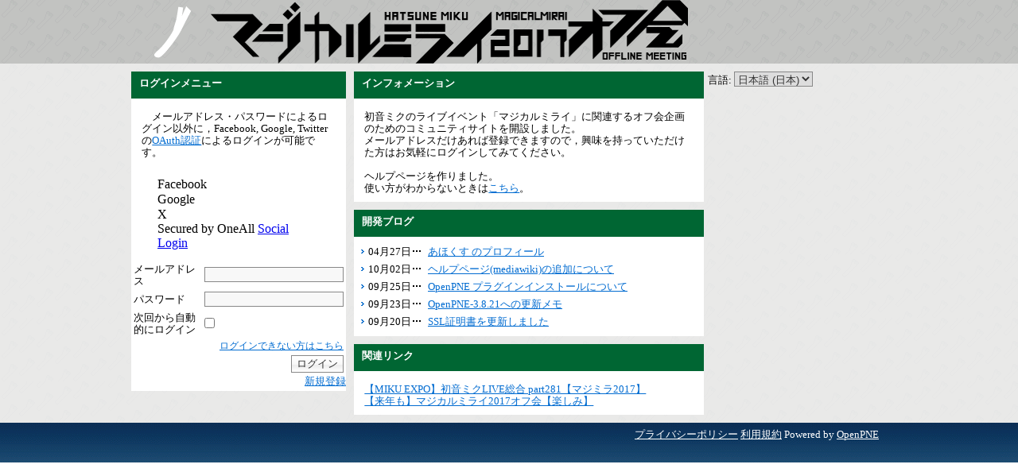

--- FILE ---
content_type: text/html; charset=utf-8
request_url: http://bbs.miku.moe/
body_size: 2867
content:
<!DOCTYPE html PUBLIC "-//W3C//DTD XHTML 1.0 Transitional//EN" "http://www.w3.org/TR/xhtml1/DTD/xhtml1-transitional.dtd">
<html xmlns="http://www.w3.org/1999/xhtml" dir="ltr">
<head>
<meta http-equiv="Content-Type" content="text/html; charset=utf-8" />
<meta name="robots" content="index, follow" />
<title>初音ミクライブ関連オフ会企画コミュニティサイト miku.moe</title>
<link rel="stylesheet" type="text/css" media="screen" href="/opSkinBasicPlugin/css/main.css" />
<link rel="stylesheet" type="text/css" media="screen" href="/cache/css/customizing.css" />
<link rel="stylesheet" type="text/css" href="/cache/css/customizing" />
<script type="text/javascript" src="/js/util.js"></script>
<script type="text/javascript" src="/js/jquery.min.js"></script>
<script type="text/javascript" src="/js/jquery.tmpl.min.js"></script>
<script type="text/javascript" src="/js/jquery.notify.js"></script>
</head>
<body id="page_member_login" class="insecure_page">
<div id="Body">
<div id="Container">

<div id="Header">
<div id="HeaderContainer">
<h1><a href="/">初音ミクライブ関連オフ会企画コミュニティサイト miku.moe</a></h1>


<div id="globalNav">
<ul>
</ul>
</div><!-- globalNav -->

<div id="topBanner">
<a target="_blank" href="https://miku.moe/"><img alt="mm2017_offmeeting" src="/cache/img/png/w_h/b_c25227ec65f807a79685f5d566a588e0164da168_png.png" /></a></div>
</div><!-- HeaderContainer -->
</div><!-- Header -->

<div id="Contents">
<div id="ContentsContainer">

<div id="localNav">
</div><!-- localNav -->

<div id="LayoutA" class="Layout">



<div id="Left">

<div id="freeArea_27" class="dparts box">
<div class="parts">

<div class="partsHeading"><h3>ログインメニュー</h3></div>



<div class="body">
　メールアドレス・パスワードによるログイン以外に，Facebook, Google, Twitter の<a target="_blank" href="http://www.appbank.net/2012/10/14/iphone-news/490680.php">OAuth認証</a>によるログインが可能です。</div>



</div><!-- parts -->
</div><!-- dparts -->

<script type="text/javascript">
 var oneall_js_protocol = (("https:" == document.location.protocol) ? "https" : "http");
 document.write(unescape("%3Cscript src='" + oneall_js_protocol + "://mikumoe.api.oneall.com/socialize/library.js' type='text/javascript'%3E%3C/script%3E"));
</script>

<!-- The plugin will be embedded into this div //-->
<div id="social_login_container"></div>

<script type="text/javascript">
 oneall.api.plugins.social_login.build("social_login_container", {
  'providers' :  ['facebook', 'google', 'twitter'], 
  'css_theme_uri': 'https://oneallcdn.com/css/api/socialize/themes/buildin/signin/large-v1.css',
  'grid_size_x': '1',
  'callback_uri': 'https://miku.moe/member/login/authMode/Social'
 });
</script>

<div id="MailAddressLogin" class="loginForm">


<form action="/member/login/authMode/MailAddress" method="post">
<table>
<tr>
  <th><label for="authMailAddress_mail_address">メールアドレス</label></th>
  <td><input type="text" name="authMailAddress[mail_address]" id="authMailAddress_mail_address" /></td>
</tr>
<tr>
  <th><label for="authMailAddress_password">パスワード</label></th>
  <td><input type="password" name="authMailAddress[password]" id="authMailAddress_password" /></td>
</tr>
<tr>
  <th><label for="authMailAddress_is_remember_me">次回から自動的にログイン</label></th>
  <td><input type="checkbox" name="authMailAddress[is_remember_me]" id="authMailAddress_is_remember_me" /><input value="member/home" type="hidden" name="authMailAddress[next_uri]" id="authMailAddress_next_uri" /></td>
</tr>
<tr>
<td colspan="2">
<p class="password_query"><a href="/opAuthMailAddress/helpLoginError">ログインできない方はこちら</a></p>
<input type="submit" class="input_submit" value="ログイン" />
</td>
</tr>
</table>
</form>

<a href="/opAuthMailAddress/requestRegisterURL">新規登録</a>

</div>




<div id="SocialLogin" class="loginForm">


<form action="/member/login/authMode/Social" method="post">
<table>
<tr>
  <th><label for="authSocial_is_remember_me">次回から自動的にログイン</label></th>
  <td><input type="checkbox" name="authSocial[is_remember_me]" id="authSocial_is_remember_me" /><input value="member/home" type="hidden" name="authSocial[next_uri]" id="authSocial_next_uri" /></td>
</tr>
<tr>
<td colspan="2">
<p class="password_query"><a href="/opAuthMailAddress/helpLoginError">ログインできない方はこちら</a></p>
<input type="submit" class="input_submit" value="ログイン" />
</td>
</tr>
</table>
</form>



</div>


</div><!-- Left -->

<div id="Center">



<div id="freeArea_22" class="dparts box">
<div class="parts">

<div class="partsHeading"><h3>インフォメーション</h3></div>



<div class="body">
初音ミクのライブイベント「マジカルミライ」に関連するオフ会企画のためのコミュニティサイトを開設しました。<br>
メールアドレスだけあれば登録できますので，興味を持っていただけた方はお気軽にログインしてみてください。<br><br>
ヘルプページを作りました。<br>使い方がわからないときは<a href="http://help.miku.moe/">こちら</a>。<br></div>



</div><!-- parts -->
</div><!-- dparts -->

<div id="homeRecentList_24" class="dparts homeRecentList"><div class="parts">
<div class="partsHeading"><h3>開発ブログ</h3></div>
<div class="block">
<ul class="articleList">
<li><span class="date">04月27日</span>
<a href="http://blog.miku.moe/profile/ahox/">あほくす のプロフィール</a></li>
<li><span class="date">10月02日</span>
<a href="http://blog.miku.moe/post/launch-help-miku-moe/">ヘルプページ(mediawiki)の追加について</a></li>
<li><span class="date">09月25日</span>
<a href="http://blog.miku.moe/post/install-openpne-plugins/">OpenPNE プラグインインストールについて</a></li>
<li><span class="date">09月23日</span>
<a href="http://blog.miku.moe/post/memo-update-openpne-3-8-21/">OpenPNE-3.8.21への更新メモ</a></li>
<li><span class="date">09月20日</span>
<a href="http://blog.miku.moe/post/update-ssl/">SSL証明書を更新しました</a></li>
</ul>
</div>
</div></div>


<div id="linkBox11" class="dparts box">
<div class="parts">

<div class="partsHeading"><h3>関連リンク</h3></div>



<div class="body">
<ul>
  <li><a href="http://potato.2ch.net/test/read.cgi/streaming/1476847877/">【MIKU EXPO】初音ミクLIVE総合 part281【マジミラ2017】</a></li>
  <li><a href="http://potato.2ch.net/test/read.cgi/streaming/1473823887/">【来年も】マジカルミライ2017オフ会【楽しみ】</a></li>
</ul>
</div>



</div><!-- parts -->
</div><!-- dparts -->


</div><!-- Center -->


</div><!-- Layout -->

<div id="sideBanner">
<form action="/language" method="post"><label for="language_culture">言語</label>:
<select name="language[culture]" onchange="submit(this.form)" id="language_culture">
<option value="en">English</option>
<option value="ja_JP" selected="selected">日本語 (日本)</option>
</select><input value="member/home" type="hidden" name="language[next_uri]" id="language_next_uri" /><input type="hidden" name="language[_csrf_token]" value="612988297a7b6fa142c82c7b1adf3027" id="language__csrf_token" /></form>
</div><!-- sideBanner -->

</div><!-- ContentsContainer -->
</div><!-- Contents -->


<div id="Footer">
<div id="FooterContainer">
<p>
<a target="_blank" href="/default/privacyPolicy">プライバシーポリシー</a> 
<a target="_blank" href="/default/userAgreement">利用規約</a> 
Powered by <a href="http://www.openpne.jp/" target="_blank">OpenPNE</a></p>
</div><!-- FooterContainer -->
</div><!-- Footer -->

</div><!-- Container -->
</div><!-- Body -->
</body>
</html>


--- FILE ---
content_type: text/html; charset=UTF-8
request_url: http://mikumoe.api.oneall.com/socialize/login/frame/?oakk=99291&oakv=a94894fa1b7f6802a4779f984567140752702a76c3da418a70403a438c9ba8e10a0838485a68890202a96b34b1bf1e61345ffa348726f9d4c8eea3de602fda3be4bef411ce6657b8be7c447b826553fe447c86d3b5e4119aa2eeb7b0da5aa439c534d8f77bc7e0b9bf59380027b54bbf289d738a4db46f80a37114903404de4d6769480927fbc7fd2f420d153d3cde917643397c2ebfddf7239e07e2df8baaa465193e174761217330bf5d81716b6151b175cf859bdf178c1f233436950132e7ded08d54cf56e54bdd753cb29c59e358e06b715bf0c29ba52cce630d224d779f811a9b5fa422577b0247ec356749aa60340c7dd011c558140d3687fe67ed51a3a1460ce587201635fd0eea8226b5eef83f1a83c4c1ec4d60a705378e197794e8f40a4fd8989e2d3b93b3cc0e7cede8c5d571f69710bc8deecbfbf47278b01b3fda8aa7e8a73f659bc92e9c3212a644632a4460ae45ca69e0396fdb5da873a472f4f46ad79b02a3f12b4f2aedb4b83b1bd38f9ee37be1ba5c62fdff572604d0b792423e24ac8abcc6612a7163e5a8c5640107927b1ceec4762221410bbe1079f8e065ac004ac4b9b1afc4b09702579c1b63b13414d7785a2db417565a75aa5d2c816e4c56b214&lang=jp
body_size: 928
content:
<!DOCTYPE html PUBLIC "-//W3C//DTD XHTML 1.0 Strict//EN" "http://www.w3.org/TR/xhtml1/DTD/xhtml1-strict.dtd">
<html xmlns="http://www.w3.org/1999/xhtml" xml:lang="jp">
	<head>
		<title>Social Login | oneall.com</title>
		<meta http-equiv="content-type" content="text/html; charset=utf-8" />
		<meta name="robots" content="noindex, noarchive, follow" />
		
		<link rel="stylesheet" type="text/css" href="https://oneallcdn.com/css/api/socialize/themes/buildin/signin/large-v1.css" />
		<script type="text/javascript" src="http://mikumoe.api.oneall.com/socialize/library.js?lang=jp"></script>			
	</head>
	<body class="plugin" id="social_login">			
		<!--[if IE]><div id="ie"><![endif]-->
		<div class="frame" id="social_login_frame">		
                    
			<div id="content">
				<div id="providers"></div>			
			</div>	
			<div class="clear"></div>
			<div class="footer">			
				
                    
					   <div id="branding">
						  Secured by <span class="company-service">OneAll <a href="http://www.oneall.com/services/social-network-integration/social-login/#utm.social-login.mikumoe" target="_blank">Social Login</a></span>
					   </div>
                    
				
				<div id="message"></div>
			</div>	
		</div>		
		<!--[if IE]></div><![endif]-->
		<script type="text/javascript">			
			var plugin ;
			plugin = new oa_social_login({"id":99291,"parent_uri":"http:\/\/bbs.miku.moe\/","callback_uri":"https:\/\/miku.moe\/member\/login\/authMode\/Social","css_theme_uri":"https:\/\/oneallcdn.com\/css\/api\/socialize\/themes\/buildin\/signin\/large-v1.css","use_modal_dialog":false,"force_reauth":false,"disable_popups":null,"demo":false,"pluginkey":"social_login","linked_providers":[],"grid_size_x":1,"grid_size_y":99,"providers":["facebook","google","twitter"],"providers_scope":{}});
			plugin.setup_login_frame("providers");	
		</script>		
	</body>
</html>

--- FILE ---
content_type: text/css
request_url: http://bbs.miku.moe/opSkinBasicPlugin/css/main.css
body_size: 5762
content:
@charset "UTF-8";

/*==============================================================================
 * Reset Default Style
 *----------------------------------------------------------------------------*/
body, div, p, pre, blockquote, th, td,
dl, dt, dd, ul, ol, li,
h1, h2, h3, h4, h5, h6,
iframe, object, embed {
  margin: 0;
  padding: 0;
  border: none;
  text-align: left;
}

ul, ol {
  list-style-position: outside;
  list-style-type: none;
}

table {
  border-collapse: separate;
  border-spacing: 0;
  empty-cells: show;
  margin: 0;
  font-size: 1em;
}

* {
  word-break: break-all;
}

*:first-child+html table {
  border-collapse: collapse;
}

* html table {
  border-collapse: collapse;
}

th, td {
  vertical-align: middle;
}

address, cite, caption, th, del, ins,
abbr, acronym, dfn, em, strong,
code, kbd, samp, var {
  border: none;
  font-style: normal;
  font-variant: normal;
  font-weight: normal;
  text-align: left;
  text-decoration: none;
}

img {
  border: none;
  vertical-align: baseline;
}

a img {
  vertical-align: text-bottom;
}

* html a img {
  vertical-align: baseline;
}

br {
  letter-spacing: 0;
}

h1, h2, h3, h4, h5, h6 {
  font-size: 100%;
  font-weight: normal;
}

q:before, q:after {
  content: "";
}

form, fieldset, input, textarea {
  margin: 0;
}

form, fieldset {
  padding: 0;
}

fieldset {
  border: none;
}

form p {
  margin: 0;
  padding: 0;
}

/*==============================================================================
 * OpenPNE Common Style
 *----------------------------------------------------------------------------*/
body {
  line-height: 1.2;
  font-style: normal;
  font-size: 10pt;
}

input,
textarea,
select {
  color: #333333;
  font-size: inherit;
}

a:link {
  color: #026cd1;
}

a:visited {
  color: #004a95;
}

a:hover, a:active {
  color: #76afe6;
}

.input_text,
.input_password,
textarea {
  background-color: #f8f8f8;
}

.input_text,
.input_password,
textarea,
select {
  border: 1px solid #888888;
}

.input_image {
  border: none;
}

.input_submit {
  border: 1px solid #888888;
  background: #dadce6 url(../images/bg_button.gif) repeat-x scroll 50% 0;
  letter-spacing: 0;
}

.input_file {
  background: none;
}

strong {
  font-weight: bold;
}

.sortable {
  cursor: move;
}

/*----------------------------------------------
 * Table
 *--------------------------------------------*/
div.parts table {
  table-layout: fixed;
  width: 100%;
  border-width: 0 1px 1px 0;
  border-style: solid;
  border-color: #CCCCCC;
}

div.parts th,
div.parts td {
  border-width: 1px 0 0 1px;
  border-style: solid;
  border-color: #CCCCCC;
}

/*----------------------------------------------
 * List Marker
 *--------------------------------------------*/
ul.moreInfo li {
  padding: 2px 0 2px 20px;
  background: url(../images/icon_arrow_1.gif) no-repeat 0 0.4em;
}

ul.moreInfo.button li {
  padding: 0;
  background: none;
}

ul.moreInfo.button li form {
  display: inline;
}

ul.moreInfo.button li form .input_submit {
  margin: 0 5px;
}

/*----------------------------------------------
 * clearfix, overflow: hidden
 *--------------------------------------------*/
div#Contents,
div#LayoutA,
div#LayoutB,
div#LayoutC {
  zoom: 1;
  overflow: hidden;
  overflow: -moz-scrollbars-none;
}

#Left,
#Center,
#Top {
  zoom: 1;
  overflow: hidden;
}

dd div, dt, ul, ol, td, th, p,
h1, h2, h3, h4, h5, h6, .partsHeading,
fieldset, label {
  overflow: hidden;
}

dd div div {
  overflow: visible;
}

pre {
  overflow: auto;
}

/*----------------------------------------------
 * Base Layout
 *--------------------------------------------*/
#Container {
  min-width: 950px;
}

#HeaderContainer,
#ContentsContainer,
#FooterContainer {
  margin: 0 auto;
  width: 950px;
}

#LayoutA,
#LayoutB,
#LayoutC {
  float: left;
  width: 720px;
}

#LayoutA #Left {
  float: left;
  width: 270px;
}

#LayoutA #Center {
  float: right;
  width: 440px;
}

#LayoutA #Bottom {
  clear: both;
}

#LayoutB #Left {
  float: left;
  width: 175px;
}

#LayoutB #Center {
  float: right;
  width: 540px;
}

#LayoutB #Bottom {
  clear: both;
}

#LayoutC #Center {
  width: 650px;
  margin: 0 auto;
}

#topBanner {
  height: 48px;
  left: 474px;
  position: absolute;
  top: 2px;
  width: 468px;
}

#sideBanner {
  float: right;
  width: 225px;
}

#Footer {
  clear: both;
}

/*----------------------------------------------
 * Header
 *--------------------------------------------*/
#Header {
  background: #092f56 url(../images/bg_header.gif) repeat-x scroll 0 0;
  overflow: visible;
  width: 100%;
  height: 80px;
}

#HeaderContainer {
  position: relative;
}

#Header h1 {
  margin: 0;
  width: 100px;
  height: 80px;
  background: transparent url(../images/skin_header_logo.png) no-repeat scroll 0 0;
  float: left;
}

#Header h1 a {
  margin: 0;
  padding: 0;
  border: medium none;
  display: block;
  width: 100%;
  height: 100%;
  text-indent: -9999px;
  text-decoration: none;
}

/*----------------------------------------------
 * Notification Center
 *--------------------------------------------*/

#notificationCenter {
  width: 97px;
  padding: 40px 14px 0 14px;
  float: left;
  position: relative;
}

#notificationCenterDetail {
  width: 300px; 
  background: #FFFFFF;
  border: 1px solid #000000;
  position: absolute;
  left: 15px;
  top: 80px;
  overflow: visible;
  z-index: 100;
  display: none;
}

#notificationCenterDetailHeader {
  width: 286px;
  padding: 7px;
  background: #D2D2D2;
  border-bottom: 1px solid #E6E6E6;
  text-align: left;
  display: inline-block;
  font-size: 14px;
  font-weight: bold;
}

#notificationCenterLoading {
  width: 300px;
  padding: 21px 0;
  background: #FFFFFF;
  text-align: center;
  border-top: 0px; 
  display: inline-block;  
}

#notificationCenterError {
  width: 300px;
  padding: 20px 0;
  background: #FFFFFF;
  text-align: center;
  display: inline-block;
  font-size: 11px;
  display: none; 
}

.notificationCenterList {
  background: #DDD;
}

#notificationCenterDetail .push {
  border-bottom: 1px solid #E6E6E6;
  padding: 4px 0;
  display: inline-block;
  background: #ddd;
}

#notificationCenterDetail .push:hover {
  cursor: pointer;
  background-color: #cfe7ea;
}

#notificationCenterDetail .isread {
  background: #FFFFFF;
}

#notificationCenterDetail .push_icon {
  width: 48px;
  padding: 1px;
  display: inline;
  float: left;
}

#notificationCenterDetail .push_content {
  font-size: 11px;
  min-height: 50px;
  padding: 0 2px;
  width: 246px;
  float: right;
  display: inline;
}

#notificationCenter .push_content .push_yesno {
  display: block;
  width: 242px;
  text-align: center;
  padding-top: 5px;
}

#notificationCenter .push_content .push_yesno button {
  display: inline-block;
  padding: 2px 8px;
  font-size: 12px;
  line-height: 18px;
  color: #333;
  text-align: center;
  text-shadow: 0 1px 1px rgba(255, 255, 255, 0.75);
  background-color: #FAFAFA;
  background-image: -webkit-gradient(linear, 0 0, 0 100%, from(white), color-stop(25%, white), to(#E6E6E6));
  background-image: -webkit-linear-gradient(white, white 25%, #E6E6E6);
  background-image: -moz-linear-gradient(top, white, white 25%, #E6E6E6);
  background-image: -ms-linear-gradient(white, white 25%, #E6E6E6);
  background-image: -o-linear-gradient(white, white 25%, #E6E6E6);
  background-image: linear-gradient(white, white 25%, #E6E6E6);
  background-repeat: no-repeat;
  filter: progid:DXImageTransform.Microsoft.gradient(startColorstr='#ffffff', endColorstr='#e6e6e6', GradientType=0);
  border: 1px solid #CCC;
  border-bottom-color: #BBB;
  -webkit-border-radius: 4px;
  -moz-border-radius: 4px;
  border-radius: 4px;
  -webkit-box-shadow: inset 0 1px 0 rgba(255, 255, 255, 0.2), 0 1px 2px rgba(0, 0, 0, 0.05);
  -moz-box-shadow: inset 0 1px 0 rgba(255, 255, 255, 0.2), 0 1px 2px rgba(0, 0, 0, 0.05);
  box-shadow: inset 0 1px 0 rgba(255, 255, 255, 0.2), 0 1px 2px rgba(0, 0, 0, 0.05);
  cursor: pointer;
  height: 22px;
}

#notificationCenter .push_content .push_yesno button:hover {
  text-decoration: none;
  background-color: #e6e6e6;
  background-position: 0 -15px;
  -webkit-transition: background-position 0.1s linear;
  -moz-transition: background-position 0.1s linear;
  -ms-transition: background-position 0.1s linear;
  -o-transition: background-position 0.1s linear;
  transition: background-position 0.1s linear;
  text-shadow: 0 -1px 0 rgba(0, 0, 0, 0.25);
  color: #ffffff;
}

#notificationCenter .push_content .push_yesno button:focus {
  outline: thin dotted;
  outline: 5px auto -webkit-focus-ring-color;
  outline-offset: -2px;
}

#notificationCenter .push_content .push_yesno button.friend-accept {
  background-color: #006dcc;
  background-image: -moz-linear-gradient(top, #0088cc, #0044cc);
  background-image: -ms-linear-gradient(top, #0088cc, #0044cc);
  background-image: -webkit-gradient(linear, 0 0, 0 100%, from(#0088cc), to(#0044cc));
  background-image: -webkit-linear-gradient(top, #0088cc, #0044cc);
  background-image: -o-linear-gradient(top, #0088cc, #0044cc);
  background-image: linear-gradient(top, #0088cc, #0044cc);
  background-repeat: repeat-x;
  filter: progid:DXImageTransform.Microsoft.gradient(startColorstr='#0088cc', endColorstr='#0044cc', GradientType=0);
  border-color: #0044cc #0044cc #002a80;
  border-color: rgba(0, 0, 0, 0.1) rgba(0, 0, 0, 0.1) rgba(0, 0, 0, 0.25);
  filter: progid:DXImageTransform.Microsoft.gradient(enabled = false);
  color: #FFF;
}

#notificationCenter .push_content .push_yesno button.friend-accept:hover {
  background-color: #0044cc;
}

#notificationCenter .push_content .ncfriendloading, #notificationCenter .push_content .ncfriendresultmessage {
  text-align: center;
  display: none;
}

#nc_icon1 {
  position:absolute;
  top: 58px;
  left: 33px;
  line-height: 10px;
  background-color: #B94A48;
  padding: 1px 3px 2px;
  font-size: 9.75px;
  font-weight: bold;
  color: white;
  text-transform: uppercase;
  -webkit-border-radius: 3px;
  -moz-border-radius: 3px;
  border-radius: 3px; 
}

#nc_icon2 {
  position:absolute;
  top: 58px;
  left: 67px;
  line-height: 10px;
  background-color: #B94A48;
  padding: 1px 3px 2px;
  font-size: 9.75px;
  font-weight: bold;
  color: white;
  text-transform: uppercase;
  -webkit-border-radius: 3px;
  -moz-border-radius: 3px;
  border-radius: 3px; 
}

#nc_icon3 {
  position:absolute;
  top: 58px;
  left: 99px;
  line-height: 10px;
  background-color: #B94A48;
  padding: 1px 3px 2px;
  font-size: 9.75px;
  font-weight: bold;
  color: white;
  text-transform: uppercase;
  -webkit-border-radius: 3px;
  -moz-border-radius: 3px;
  border-radius: 3px; 
}


/*----------------------------------------------
 * Navigation
 *--------------------------------------------*/
#globalNav {
  padding-top: 40px;
  text-align: right;
  width: 720px;
  float: right;
  overflow: hidden;
  height: 40px;
}

#globalNav li {
  padding: 0;
  border-left: 1px solid #204D6C;
  border-right: 1px solid #082F57;
  float: left;
}

#globalNav li a {
  padding: 0 8px;
  height: 40px;
  line-height: 40px;
  display: block;
  color: #FFFFFF;
  text-decoration: none;
  white-space: nowrap;
}

* html #globalNav ul {
  overflow: hidden;
  width: 100%;
}

*:first-child+html #globalNav li a {
  zoom: 1;
  display: inline;
}

* html #globalNav li a {
  zoom: 1;
  display: inline;
}

#globalNav li a:hover {
  background: transparent url(../images/bg_globalnav_hover.gif) repeat-x scroll 0 0;
}

#localNav {
  margin-bottom: 10px;
  margin-top: 10px;
}

#localNav ul {
  background: transparent url(../images/bg_localnav_default.gif) repeat-y 0 0;
  color: #FFFFFF;
}

#localNav ul.friend {
  background: transparent url(../images/bg_localnav_friend.gif) repeat-y 0 0;
}

#localNav ul.community {
  background: transparent url(../images/bg_localnav_community.gif) repeat-y 0 0;
}

#localNav li {
  line-height: 30px;
  float: left;
}

#localNav li a {
  padding: 0 15px;
  color: #FFFFFF;
  text-decoration: none;
  display: block;
  white-space: nowrap;
}

* html #localNav ul {
  overflow: hidden;
  width: 100%;
}

*:first-child+html #localNav li a {
  zoom: 1;
  display: inline;
}

* html #localNav li a {
  zoom: 1;
  display: inline;
}

#localNav ul li a:hover {
  background: transparent url(../images/bg_localnav_default_hover.gif) repeat-x scroll 0 0;
}

#localNav ul.friend li a:hover {
  background: transparent url(../images/bg_localnav_friend_hover.gif) repeat-x scroll 0 0;
}

#localNav ul.community li a:hover {
  background: transparent url(../images/bg_localnav_community_hover.gif) repeat-x scroll 0 0;
}

/*----------------------------------------------
 * Contents
 *--------------------------------------------*/
#Contents {
  background: transparent url(../images/bg_contents.gif) repeat-x scroll 0 0;
}

/*----------------------------------------------
 * Footer
 *--------------------------------------------*/
#Footer {
  height: 50px;
  background: transparent url(../images/bg_footer.gif) repeat-x scroll 0 0;
  color: #FFFFFF;
}

#Footer a {
  color: #FFFFFF;
}

#Footer p {
  padding: 0 10px;
  line-height: 30px;
  text-align: right;
}

/*----------------------------------------------
 * Parts
 *--------------------------------------------*/
div.parts,
div.dparts {
  margin: 0 auto 10px;
}

div.dparts div.parts {
  margin: 0;
}

div.ditem {
  padding: 5px 6px;
}

/*----------------------------------------------
 * Parts Heading
 *--------------------------------------------*/
div.partsHeading {
  margin-bottom: 5px;
  padding: 2px 8px 2px 10px;
  height: 30px;
  background: transparent url(../images/bg_parts_heading_720.gif) no-repeat 0 0;
  line-height: 26px;
  color: #FFFFFF;
  font-size: 100%;
  text-align: left;
}

div.partsHeading a {
  color: #FFFFFF;
}

#LayoutA #Left div.partsHeading {
  background-image: url(../images/bg_parts_heading_270.gif);
}

#LayoutA #Center div.partsHeading {
  background-image: url(../images/bg_parts_heading_440.gif);
}

#LayoutB #Left div.partsHeading {
  background-image: url(../images/bg_parts_heading_175.gif);
}

#LayoutB #Center div.partsHeading {
  background-image: url(../images/bg_parts_heading_540.gif);
}

#LayoutC #Center div.partsHeading {
  background-image: url(../images/bg_parts_heading_650.gif);
}

div.partsHeading h3 {
  display: inline;
  font-weight: bold;
}

div.partsHeading p {
  margin-left: 0.5em;
  display: inline;
}

div.partsHeading p.link {
  top: 2px;
  right: 8px;
  float: right;
}

/*----------------------------------------------
 * Parts Items
 *--------------------------------------------*/
div.partsInfo {
  padding: 5px 20px;
}

div.partsInfo div.body {
  margin: 10px 0;
}

div.partsInfo p,
div.partsInfo ul {
  margin-bottom: 10px;
}

div.partsInfo ul {
  padding-left: 1em;
  list-style-type: disc;
}

div.pagerAbsolute {
  padding: 4px;
  text-align: center;
}

div.pagerAbsolute p {
  display: inline;
}

div.pagerRelative {
  padding: 4px;
  text-align: right;
}

div.pagerRelativeMulti {
  padding: 4px;
}

div.pagerRelative p,
div.pagerRelativeMulti div.pager p {
  display: inline;
  margin-left: 10px;
}

div.pagerRelative p:first-child,
div.pagerRelativeMulti div.pager p:first-child,
div.pagerRelative p.first-child,
div.pagerRelativeMulti div.pager p.first-child {
  margin-left: 0;
}

div.pagerRelativeMulti div.text {
  float: left;
  width: 55%;
}

div.pagerRelativeMulti div.pager {
  float: right;
  width: 45%;
  margin-top: 0.5em;
  text-align: right;
}

div.operation {
  padding: 4px;
}

div.operation ul.moreInfo {
  text-align: center;
}

div.operation ul.moreInfo li {
  display: inline;
  background-position: 0 50%;
}

/*----------------------------------------------
 * Calendar
 *--------------------------------------------*/
#Left .calendar .partsHeading {
  text-align: center;
}

#Left .calendar .partsHeading a {
  color: #FFFFFF;
  text-decoration: none;
}

.calendar th {
  background-color: #EEEEEE;
  text-align: center;
}

.calendar td {
  padding: 1px 2px;
  text-align: right;
}

.calendar td,
.calendar td * {
  letter-spacing: -1px;
  word-break: normal;
}

#Body .calendar .holiday,
.calendar .sun {
  color: #d92c49;
}

.calendar .sat {
  color: #2c65d9;
}

/*----------------------------------------------
 * Page Navigation
 *--------------------------------------------*/
#Left .pageNav ul {
  margin: 1px;
  border: 1px solid #CCCCCC;
  background-color: #FFFFFF;
}

#Left .pageNav li {
  padding: 4px 0 4px 18px;
  background: transparent url(../images/icon_1.gif) no-repeat scroll 8px 50%;
}

#Left .pageNav li.current {
  background-color: #EEEEEE;
}

/*==============================================================================
 * descriptionBox
 *----------------------------------------------------------------------------*/
.descriptionBox .parts {
  padding: 5px 20px;
  border: 1px solid #CCCCCC;
  background-color: #FFFFFF;
}

.descriptionBox div.body {
  margin: 10px 0;
}

.descriptionBox p {
  margin-bottom: 10px;
}

/*==============================================================================
 * informationBox
 *----------------------------------------------------------------------------*/
.informationBox {
  padding-left: 102px;
  border: 1px solid #CCCCCC;
  background: #EEEEEE url(../images/icon_information.gif) no-repeat 5px 50%;
}

.informationBox div.body {
  min-height: 1.2em;
  padding: 5px;
  border-left: 1px solid #CCCCCC;
  background: #FFFFFF;
}

* html .informationBox,
* html .informationBox div.body {
  zoom: 1;
}

* html .informationBox div.body {
  height: 1.2em;
}

.informationBox .caution {
  color: #FF0000;
}

/*==============================================================================
 * alertBox
 *----------------------------------------------------------------------------*/
.alertBox {
  width: 564px;
}

#Body .alertBox th {
  padding: 8px 0;
  width: 148px;
  background-color: #FFFFFF;
  text-align: center;
}

#Body .alertBox td {
  padding: 6px;
  background-color: #FFFFFF;
  color: #ff0000;
}

/*==============================================================================
 * box
 *----------------------------------------------------------------------------*/
.box .body {
  padding: 10px 1em;
}

.box .operation {
  padding: 10px 0;
}

/*==============================================================================
 * form
 *----------------------------------------------------------------------------*/
.form .block {
  text-align: center;
  padding: 10px 1em;
}

.form th,
.form td {
  padding: 5px;
  background-color: #FFFFFF;
}

.form th {
  width: 140px;
}

#pcAddressForm th, 
#mobileAddressForm th {
  width: 175px;
}

.form textarea {
  width: 98%;
}

.form .input {
  float: left;
  width: 70%;
}

.form .publicFlag {
  float: right;
  width: 30%;
  text-align: right;
}

.form .publicFlag select {
  width: 140px;
}

.form strong {
  color: #FF0000;
  font-weight: normal;
}

.form td .error,
.form td ul.error_list li {
  color: #FF0000;
}

.form td .help {
  clear: both;
  color: #FF0000;
}

/*==============================================================================
 * news pager
 *----------------------------------------------------------------------------*/
.partsNewsPager .block {
  border-top-width: 0;
}

.partsNewsPager dl {
  border-top: 1px solid #CCCCCC;
  overflow: hidden;
}

.partsNewsPager dt {
  float: left;
  padding: 5px;
  text-align: center;
  width: 170px;
}

.partsNewsPager dd {
  border-left: 1px solid #CCCCCC;
  margin-left: 180px;
  padding: 5px;
}

/*==============================================================================
 * listBox
 *----------------------------------------------------------------------------*/
.listBox th {
  width: 83px;
  background-color: #FFFFFF;
}
#profile th {
  width: 89px;
}
.listBox th, .listBox td {
  padding: 5px;
}

/*==============================================================================
 * YesNo
 *----------------------------------------------------------------------------*/
.yesNo .block {
  text-align: center;
  padding: 10px 1em;
}

/*==============================================================================
 * memberImageBox
 *----------------------------------------------------------------------------*/
.memberImageBox * {
  text-align: center;
}

.memberImageBox {
  padding: 7px;
  border: 1px solid #CCCCCC;
  background: transparent url(../images/bg_parts_photo_box.gif) repeat-x 0 0;
}

.memberImageBox p.photo {
  padding: 7px;
  border: 1px solid #CCCCCC;
  background-color: #FFFFFF;
}

.memberImageBox p.friendLink {
  margin-bottom: 3px;
}

.memberImageBox ul.moreInfo {
  margin: 2px 0 -5px;
}

.memberImageBox ul.moreInfo li {
  padding: 1px 0;
  background: none;
}

.memberImageBox ul.moreInfo li img {
  vertical-align: bottom;
}

.memberImageBox p.rank {
  margin-top: 6px;
}

.memberImageBox p.point {
  margin-top: 2px;
}

.memberImageBox p.text {
  margin-top: 4px;
}

.memberImageBox p.loginTime {
  margin-top: 0px;
}

/*==============================================================================
 * memberImages
 *----------------------------------------------------------------------------*/
.memberImagesBox table {
  border-top: 1px solid #CCCCCC;
}

#Body .memberImagesBox td {
  padding: 8px 0;
  background-color: #FFFFFF;
  text-align: center;
}

.memberImagesBox form {
  float: left;
  width: 230px;
}

.memberImagesBox form p {
  margin: 8px 0;
  text-align: center;
}

.memberImagesBox ul {
  zoom: 1;
  margin: 8px 0 8px 230px;
}

.memberImagesBox li {
  padding-left: 12px;
  background: url(./skin/default/img/marker.gif) no-repeat 3px 3px;
}

/*==============================================================================
 * modalBox
 *----------------------------------------------------------------------------*/
.modalWall {
  background-color: #000000;
  width: 100%;
  height: 100%;
  z-index: 20;
  background-repeat: repeat;
  position: fixed;
  top: 0px;
  left: 0px;
}

.modalBox {
  background-color: #ffffff;
  position: absolute;
  top: 0px;
  left: 0px;
  z-index: 30;
}

/*==============================================================================
 * nineTable
 *----------------------------------------------------------------------------*/
.nineTable tr.photo td {
  height: 80px;
  padding: 2px 0;
  text-align: center;
}

.nineTable tr.photo td p.crown {
  text-align: center;
}

.nineTable tr.text td {
  padding: 2px;
  text-align: center;
}

.nineTable div.moreInfo ul.moreInfo {
  width: 11em;
  margin-left: auto;
  padding: 6px 0;
}

/*==============================================================================
 * searchResultList
 *----------------------------------------------------------------------------*/
.searchResultList .partsInfo {
  background: #EEEEEE;
}

.searchResultList .ditem {
  margin: 8px 0;
}

.searchResultList td.photo {
  width: 90px;
  padding: 5px;
  text-align: center;
}

.searchResultList th,
.searchResultList td {
  padding: 5px;
}

.searchResultList th {
  width: 90px;
}

.searchResultList tr.operation th {
  padding-top: 0;
  padding-bottom: 0;
}

.searchResultList tr.operation td {
  padding: 0;
}

.searchResultList tr.operation span.text {
  float: left;
  display: block;
  width: 180px;
  padding: 5px;
  border-right: 1px solid #CCCCCC;
}

.searchResultList tr.operation span.moreInfo {
  zoom: 1;
  display: block;
  margin-left: 121px;
  padding: 4px 0 3px;
  text-align: center;
}

.searchResultList div.operation {
  text-align: center;
}

.searchResultList tr.operation span.moreInfo img,
.searchResultList div.operation form,
.searchResultList div.operation fieldset {
  display: inline;
  vertical-align: top;
}

/*==============================================================================
 * searchFormLine
 *----------------------------------------------------------------------------*/
#Top div.searchFormLine,
#Left div.searchFormLine,
#Center div.searchFormLine {
  border-width: 0;
}

.searchFormLine ul {
  text-align: center;
  padding: 1px 0;
}
.searchFormLine ul li {
  display: inline;
}
.searchFormLine ul li * {
  vertical-align: middle;
}
.searchFormLine ul li label {
  margin-right: 2px;
  padding: 1px 13px 0 0;
  background: url(../images/icon_arrow_2.gif) no-repeat 100% 0;
}

/*==============================================================================
 * manageList
 *----------------------------------------------------------------------------*/
.manageList td {
  padding: 5px;
}

.manageList td.photo {
  width: 140px;
  text-align: center;
}

.manageList td.delete {
  width: 120px;
}

.manageList col.date {
  width: 160px;
}

* html .manageList col.date {
  width: 150px;
}

*:first-child+html .manageList col.date {
  width: 150px;
}

.manageList col.name {
  width: auto;
}

.manageList colgroup.operation col {
  width: 86px;
}

* html .manageList colgroup.operation col {
  width: 76px;
}

*:first-child+html .manageList colgroup.operation col {
  width: 76px;
}

/*==============================================================================
 * homeRecentList
 *----------------------------------------------------------------------------*/
.homeRecentList div.block {
  padding: 5px;
}

.homeRecentList ul.articleList {
  line-height: 1.3;
}

.homeRecentList ul.articleList li {
  padding-bottom: 5px;
  padding-left: 85px;
  background: url(../images/icon_1.gif) 3px 0.4em no-repeat scroll;
  text-indent: -72px;
}

.homeRecentList span.date {
  padding-right: 18px;
  background: url(../images/articleList_marker.gif) 92% 0.3em no-repeat scroll;
}

.homeRecentList div.moreInfo ul.moreInfo {
  margin: 0 2px 0 auto;
  width: 10em;
}

/*==============================================================================
 * photoTable
 *----------------------------------------------------------------------------*/
.photoTable tr.photo td {
  height: 100px;
  padding: 8px 0;
  text-align: center;
}

.photoTable tr.photo td p.crown {
  text-align: center;
}

.photoTable tr.text td {
  padding: 5px 2px;
  text-align: center;
}

/*==============================================================================
 * recentList
 *----------------------------------------------------------------------------*/
.recentList dl {
  overflow: hidden;
  clear: both;
  border: 1px solid #CCCCCC;
  margin-bottom: 5px;
  /zoom: 1;
}

.recentList dt {
  float: left;
  width: 170px;
  padding: 5px;
  border-right: 1px solid #CCCCCC;
  text-align: center;
}

.recentList dd {
  margin-left: 180px;
  padding: 5px;
  border-left: 1px solid #CCCCCC;
}

* html #Body .recentList dd {
  text-indent: -3px;
}

/*==============================================================================
 * commentList
 *----------------------------------------------------------------------------*/
.commentList dl {
  overflow: hidden;
  clear: both;
  border: 1px solid #CCCCCC;
  margin-bottom: 10px;
  /zoom: 1;
}

.commentList dt {
  float: left;
  width: 60px;
  padding: 5px;
  border-right: 1px solid #CCCCCC;
  text-align: center;
}

.commentList dd {
  margin-left: 70px;
  border-left: 1px solid #CCCCCC;
}

* html .commentList dd {
  text-indent: -3px;
}

#LayoutC .commentList dt {
  width: 100px;
}

#LayoutC .commentList dd {
  margin-left: 110px;
}

.commentList dd div {
  border-top: 1px solid #CCCCCC;
}

.commentList dd div p {
  padding: 4px 3px;
}

.commentList dd div.title {
  padding: 4px 3px;
  border-top: none;
}

.commentList dd div.title p {
  padding: 0;
}

.commentList dd ul.photo {
  padding: 5px 5px 0;
}

.commentList dd ul.photo li {
  display: inline;
  margin-left: 6px;
}

.commentList dd div.footer p {
  text-align: right;
}

.commentList div.operation {
  padding: 8px 0;
}

.commentList dd div.attachFile {
  padding: 16px 5px;
}

/*==============================================================================
 * line
 *----------------------------------------------------------------------------*/
.line {
  text-align: center;
}

/*==============================================================================
 * loginForm
 *----------------------------------------------------------------------------*/
.loginForm {
  margin: 10px 0 20px 0;
}

.loginForm th,
.loginForm td {
  padding: 3px;
}

.loginForm input {
  border: 1px solid #888888;
  background-color: #f8f8f8;
}

.loginForm .password_query {
  margin-bottom: 5px;
  font-size: 12px;
}

/*==============================================================================
 * Activity
 *----------------------------------------------------------------------------*/
#delete_activity,
div.activityBox {
  zoom: 1;
  word-wrap: break-word;
}

/*======================================
 * box_form
 *------------------------------------*/
div.activityBox div.box_form div.box_public_flag {
  float: left;
  width: 75%;
  margin-bottom: 8px;
}

div.activityBox div.box_form div.box_count {
  float: right;
  width: 25%;
  text-align: right;
}

div.activityBox div.box_form div.box_count span.note {
  display: none;
}

div.activityBox div.box_form div.box_count span.count {
  margin-right: 10px;
  color: #888888;
  font-size: 24px;
  font-family: "Helvetica Neue", Helvetica, Arial, sans-serif;
}

div.activityBox div.box_form div.box_body {
  clear: both;
}

div.activityBox div.box_form div.box_body span.inputForm {
  zoom: 1;
  display: block;
}

div.activityBox div.box_form div.box_body span.inputForm textarea {
  display: block;
  width: 98%;
  height: 3.5em;
}

div.activityBox div.box_form div.box_body span.submit {
  display: block;
  width: 98%;
  margin: 5px 0 5px 2px;
  text-align: right;
}

div.activityBox div.box_form div.box_body span.submit input.submit {
  min-height: 30px;
  margin: 0;
  padding: 0 8px;
  -moz-border-radius: 3px;
  -webkit-border-radius: 3px;
  border-radius: 3px;
  border: 1px solid #888888;
  background: url(../images/bg_button_a.gif);
  font-weight: bold;
  font-size: 14px;
  font-family: "Helvetica Neue", Helvetica, Arial, sans-serif;
}

div.activityBox div.box_form div.box_body span.submit input.submit:active {
  color: #888888;
}

*:first-child+html div.activityBox div.box_form div.box_body span.submit input.submit {
  padding: 0;
  line-height: 24px;
}

* html div.activityBox div.box_form div.box_body span.submit input.submit {
  padding: 0;
  line-height: 24px;
}

/*======================================
 * box_list
 *------------------------------------*/
#delete_activity div.box_list li.activity,
div.activityBox div.box_list li.activity {
  clear: both;
  padding: 10px 0 8px;
  border-bottom: 1px solid #cccccc;
}

#delete_activity div.box_list div.box_memberImage,
div.activityBox div.box_list div.box_memberImage {
  overflow: hidden;
  z-index: 256;
  position: relative;
  float: left;
  width: 48px;
  max-height: 48px;
  margin-right: 8px;
}

#delete_activity div.box_list div.box_memberImage p,
div.activityBox div.box_list div.box_memberImage p {
  text-align: center;
}

#delete_activity div.box_list div.box_body,
div.activityBox div.box_list div.box_body {
  z-index: 128;
  position: relative;
  min-height: 48px;
}

* html #delete_activity div.box_list div.box_body,
* html div.activityBox div.box_list div.box_body {
  height: 48px;
}

#delete_activity div.box_list div.box_body p,
div.activityBox div.box_list div.box_body p {
  overflow: hidden;
}

#delete_activity div.box_list div.box_body p span.content .name,
div.activityBox div.box_list div.box_body p span.content .name {
  margin-right: 0.5em;
  font-weight: bold;
}

#delete_activity div.box_list div.box_body p span.info,
div.activityBox div.box_list div.box_body p span.info {
  display: block;
  padding-top: 2px;
  padding-bottom: 1.3em;
  color: #888888;
}

#delete_activity div.box_list div.box_body ul.operation,
div.activityBox div.box_list div.box_body ul.operation {
  position: absolute;
  right: 10px;
  bottom: 0;
  margin: 0;
  padding: 0;
}

#delete_activity div.box_list div.box_body ul.operation li,
div.activityBox div.box_list div.box_body ul.operation li {
  display: inline;
  margin-left: 0.5em;
}

/*==============================================================================
 * API Key
 *----------------------------------------------------------------------------*/

div.apiKey {
  padding: 10px;
  font-weight: bold;
}

/*==============================================================================
 * Smartphone Style Switch
 *----------------------------------------------------------------------------*/

#SmtSwitch {
  margin: 10px 0;
  font-size: medium;
  text-align: center;
}

/*==============================================================================
 * toolbar of opWidgetFormRichTextareaOpenPNE
 *----------------------------------------------------------------------------*/
div.parts table.mceToolbar {
  table-layout: auto;
  width: auto;
}

/*==============================================================================
 * Decoration by opWidgetFormRichTextareaOpenPNE
 *----------------------------------------------------------------------------*/
span.op_b {
        text-decoration: inherit;
        font-style: inherit;
        font-weight: bold;
        color: inherit;
        font-size: inherit;
}

span.op_u {
        text-decoration: underline;
        font-style: inherit;
        font-weight: inherit;
        color: inherit;
        font-size: inherit;
}

span.op_s {
        text-decoration: line-through;
        font-style: inherit;
        font-weight: inherit;
        color: inherit;
        font-size: inherit;
}

span.op_i {
        text-decoration: inherit;
        font-style: italic;
        font-weight: inherit;
        color: inherit;
        font-size: inherit;
}

span.op_large {
        text-decoration: inherit;
        font-style: inherit;
        font-weight: inherit;
        color: inherit;
        font-size: large;
}

span.op_small {
        text-decoration: inherit;
        font-style: inherit;
        font-weight: inherit;
        color: inherit;
        font-size: xx-small;
}

span.op_color {
        text-decoration: inherit;
        font-style: inherit;
        font-weight: inherit;
        color: inherit;
        font-size: inherit;
}


--- FILE ---
content_type: text/css
request_url: http://bbs.miku.moe/cache/css/customizing.css
body_size: 647
content:
@media screen {
    body#page_member_login div#SocialLogin {
        display: none;
    }
    body#page_member_login div#globalNav {
        display: none;
    }
    body#page_member_login div#topBanner {
        top: 0px;
        left: 100px;
        margin:0; padding:0;
    }
    body#page_member_login div#topBanner a{
        margin:0; padding:0;
    }
    body#page_member_login div#topBanner img{
        margin:0; padding:0;
    }
    body#page_member_login div#MailAddressLogin p.password_query{
        text-align: right;
    }
    body#page_member_login div#MailAddressLogin input.input_submit{
        text-align: right;
        display: block;
        margin: 0 0 0 auto;
    }
    body#page_member_login div#MailAddressLogin{
        text-align: right;
    }
    #social_login_container{
        text-align: center;
        padding: 0 auto;
    }
    #social_login_container iframe{
        width: 220px !important;
        margin: 0 auto;
    }
    div.partsHeading {
        background-color: #006633 !important;
        background-image: none !important;
        font-family: "ヒラギノ角ゴ Pro W3", "Hiragino Kaku Gothic Pro", "メイリオ", Meiryo, Osaka, "ＭＳ Ｐゴシック", "MS PGothic", sans-serif;
        font-wight: bold;
    }
    div#Contents {
        background-repeat: repeat;
    }
    div#ContentsContainer div.dparts {
        background-color: white;
    }
    div#ContentsContainer #freeArea_27 {
        margin-bottom: 0;
        padding-bottom: 5px;
    }
    div#ContentsContainer #social_login_container {
        background-color: white;
    }
    div#ContentsContainer #MailAddressLogin {
        background-color: white;
        margin: 0 0 10px 0;
        padding-top: 5px;
        padding-bottom: 5px;
    }
    div#globalNav a {
        background-color: #999;
        color: white;
        background-image: none;
    }
    div#globalNav a:hover {
        background-color: #363;
        color: white;
        background-image: none;
    }
    div#globalNav li {
        border-left: 1px solid #666;
        border-right: 1px solid #666;
    }
}

--- FILE ---
content_type: text/css; charset=utf-8
request_url: http://bbs.miku.moe/cache/css/customizing
body_size: 670
content:
@media screen {
    body#page_member_login div#SocialLogin {
        display: none;
    }
    body#page_member_login div#globalNav {
        display: none;
    }
    body#page_member_login div#topBanner {
        top: 0px;
        left: 100px;
        margin:0; padding:0;
    }
    body#page_member_login div#topBanner a{
        margin:0; padding:0;
    }
    body#page_member_login div#topBanner img{
        margin:0; padding:0;
    }
    body#page_member_login div#MailAddressLogin p.password_query{
        text-align: right;
    }
    body#page_member_login div#MailAddressLogin input.input_submit{
        text-align: right;
        display: block;
        margin: 0 0 0 auto;
    }
    body#page_member_login div#MailAddressLogin{
        text-align: right;
    }
    #social_login_container{
        text-align: center;
        padding: 0 auto;
    }
    #social_login_container iframe{
        width: 220px !important;
        margin: 0 auto;
    }
    div.partsHeading {
        background-color: #006633 !important;
        background-image: none !important;
        font-family: "ヒラギノ角ゴ Pro W3", "Hiragino Kaku Gothic Pro", "メイリオ", Meiryo, Osaka, "ＭＳ Ｐゴシック", "MS PGothic", sans-serif;
        font-wight: bold;
    }
    div#Contents {
        background-repeat: repeat;
    }
    div#ContentsContainer div.dparts {
        background-color: white;
    }
    div#ContentsContainer #freeArea_27 {
        margin-bottom: 0;
        padding-bottom: 5px;
    }
    div#ContentsContainer #social_login_container {
        background-color: white;
    }
    div#ContentsContainer #MailAddressLogin {
        background-color: white;
        margin: 0 0 10px 0;
        padding-top: 5px;
        padding-bottom: 5px;
    }
    div#globalNav a {
        background-color: #999;
        color: white;
        background-image: none;
    }
    div#globalNav a:hover {
        background-color: #363;
        color: white;
        background-image: none;
    }
    div#globalNav li {
        border-left: 1px solid #666;
        border-right: 1px solid #666;
    }
}

--- FILE ---
content_type: application/javascript
request_url: http://bbs.miku.moe/js/util.js
body_size: 760
content:

function getCenterMuchScreen(element)
{var width=$(element).width();var height=$(element).height();var screenWidth=$(window).width();var screenHeight=$(window).height();var screenTop=$(window).scrollTop();var left=(screenWidth/2)-(width/2);var top=(screenHeight/2+screenTop)-(height/2);if(top<10)
{top=10;}
return{"left":left+"px","top":top+"px"};}
var opCookie={set:function(name,value,expires,path,domain,secure,httponly)
{var result='';if(value==undefined||(value instanceof String&&!value))
{var expires=new Date();expires.setTime((new Date()).getTime()-(12*30*24*60*60*1000));result=name+'=deleted; expires='+expires.toUTCString();}
else
{if(!expires||!(expires instanceof Date))
{var expires=new Date();console.debug(expires);expires.setTime((new Date()).getTime()+(60*60*1000));}
value=encodeURIComponent(value);result=name+"="+value+"; expires="+expires.toUTCString();}
if(path&&path.length)
{result=result+"; path="+path;}
if(domain&&domain.length)
{result=result+"; domain="+domain;}
if(secure)
{result=result+"; secure";}
if(httponly)
{result=result+"; secure";}
document.cookie=result;},get:function(name)
{var value=null;if(document.cookie&&document.cookie.length)
{var _cookie=document.cookie;var cookies=_cookie.split(';');for(var i=0;i<cookies.length;i++)
{var _cookie=$.trim(cookies[i]);if(_cookie.indexOf(name+'=')==0)
{value=$.trim(decodeURIComponent(_cookie.substr(name.length+1)));break;}}}
return value;}};function pne_url2a(url)
{var urlstr;if(url.length>57)
{var _url=url.replace("&amp;","&");if(_url.length>57)
{_url=_url.substr(0,57)+'...';urlstr=_url.replace("&","&amp;");}}
if(!urlstr)
{urlstr=url;}
document.write('<a href="'+url+'" target="_blank">'+urlstr+'</a>');}


--- FILE ---
content_type: application/javascript
request_url: http://bbs.miku.moe/js/jquery.notify.js
body_size: 743
content:
(function($){
  $.fn.pushLink = function(settings){
    settings = $.extend({
      isDisableRead: false,
    }, settings);

    return this.each(function(){
      var linkUrl = $(this).attr('data-location-url');
      var notifyId = $(this).attr('data-notify-id');
      $(this).click(function(){
        if ( false == settings.isDisableRead )
        {
          $.getJSON( openpne.apiBase + 'push/read.json' , { 'id': notifyId, 'apiKey': openpne.apiKey }, function(d){
            window.location = linkUrl;
          });
        }
        else
        {
          window.location = linkUrl;
        }
      });
    });
  };

  $.fn.friendLink = function(settings){
    return this.each(function(){
      $(this).click(function(){
        $(this).parent().find('button').hide();
        $(this).siblings('.ncfriendloading').show();
        var pushElement = $(this).parents('.push');
        var memberId = pushElement.attr('data-member-id');
        var notifyId = pushElement.attr('data-notify-id');
        $.getJSON( openpne.apiBase + 'push/read.json' , { 'id': notifyId, 'apiKey': openpne.apiKey }, function(d){});
        $.ajax({
          url: openpne.apiBase + 'member/friend_accept.json',
          type: 'GET',
          data: 'member_id=' + memberId + '&apiKey=' + openpne.apiKey,
          dataType: 'json',
          success: function(data) {
            if(data.status=='success'){
              $('.ncfriendloading').hide();
              $('.push_yesno .ncfriendresultmessage').text('リクエストを承認しました');
              $('.push_yesno .ncfriendresultmessage').show();
            }else{
              alert(data.message);
            }
          },
          error: function(r, s, e){
            $('.ncfriendloading').hide();
            $('.push_yesno .ncfriendresultmessage').text('既に承認済みです');
            $('.push_yesno .ncfriendresultmessage').show(); 
          }
        });
      });
    });
  };

  $.fn.friendUnlink = function(settings){
    return this.each(function(){
      $(this).click(function(){
        $(this).parent().find('button').hide();
        $(this).siblings('.ncfriendloading').show();
        var pushElement = $(this).parents('.push');
        var memberId = pushElement.attr('data-member-id');
        var notifyId = pushElement.attr('data-notify-id');
        $.getJSON( openpne.apiBase + 'push/read.json' , { 'id': notifyId, 'apiKey': openpne.apiKey }, function(d){});
        $.ajax({
          url: openpne.apiBase + 'member/friend_reject.json',
          type: 'GET',
          data: 'member_id=' + memberId + '&apiKey=' + openpne.apiKey,
          dataType: 'json',
          success: function(data) {
            if(data.status=='success'){
              $('.ncfriendloading').hide();
              $('.push_yesno .ncfriendresultmessage').text('リクエストを拒否しました');
              $('.push_yesno .ncfriendresultmessage').show();
            }else{
              alert(data.message);
            }   
          },
          error: function(r, s, e) {
            $('.ncfriendloading').hide();
            $('.push_yesno .ncfriendresultmessage').text('既に拒否済みです');
            $('.push_yesno .ncfriendresultmessage').show(); 
          }
        });
      });
    });
  };
})(jQuery);
